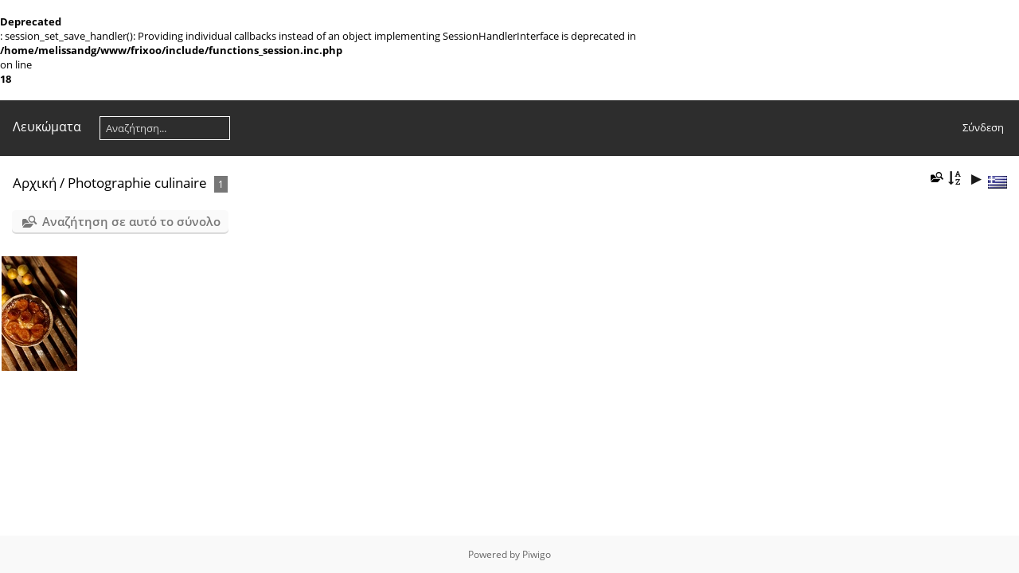

--- FILE ---
content_type: text/html; charset=utf-8
request_url: https://frixoo.com/index.php?/category/21&lang=el_GR
body_size: 5144
content:
<br />
<b>Deprecated</b>:  session_set_save_handler(): Providing individual callbacks instead of an object implementing SessionHandlerInterface is deprecated in <b>/home/melissandg/www/frixoo/include/functions_session.inc.php</b> on line <b>18</b><br />
<!DOCTYPE html>
<html lang=el dir=ltr>
<head>
<title>Photographie culinaire</title>
<link rel="shortcut icon" type="image/x-icon" href="themes/default/icon/favicon.ico">
<link rel="stylesheet" type="text/css" href="themes/modus/css/open-sans/open-sans.css"> <link rel="stylesheet" type="text/css" href="_data/combined/kng2zw.css">   <link rel=canonical href="index.php?/category/21">
<meta name=viewport content="width=device-width,initial-scale=1">

<meta name="generator" content="Piwigo (aka PWG), see piwigo.org">

<meta name="description" content="Photographie culinaire">


<style type="text/css">
#thumbnails{text-align:justify;overflow:hidden;margin-left:3px;margin-right:5px}
#thumbnails>li{float:left;overflow:hidden;position:relative;margin-bottom:3px;margin-left:2px}#thumbnails>li>a{position:absolute;border:0}</style>
</head>

<body id=theCategoryPage class="section-categories category-21 " data-infos='{"section":"categories","category_id":"21"}'>




<aside id=menubar>
		<dl id=mbCategories>
<dt>
	<a href="index.php?/categories">Λευκώματα</a>
</dt>
<dd>
  <ul>
    <li >
      <a href="index.php?/category/4"  title="38 φωτογραφίες σε αυτό λεύκωμα">Insectes</a>
      <span class="menuInfoCat badge" title="38 φωτογραφίες σε αυτό λεύκωμα">38</span>
      </li>
    
    <li >
      <a href="index.php?/category/23"  title="7 φωτογραφίες σε αυτό λεύκωμα">Diptyques</a>
      <span class="menuInfoCat badge" title="7 φωτογραφίες σε αυτό λεύκωμα">7</span>
      </li>
    
    <li >
      <a href="index.php?/category/2"  title="30 φωτογραφίες σε αυτό λεύκωμα">Flore</a>
      <span class="menuInfoCat badge" title="30 φωτογραφίες σε αυτό λεύκωμα">30</span>
      </li>
    
    <li >
      <a href="index.php?/category/19"  title="10 φωτογραφίες σε αυτό λεύκωμα">Portraits environnementaux/Reportage</a>
      <span class="menuInfoCat badge" title="10 φωτογραφίες σε αυτό λεύκωμα">10</span>
      </li>
    
    <li >
      <a href="index.php?/category/10"  title="16 φωτογραφίες σε αυτό λεύκωμα">Mécanique et Voiture</a>
      <span class="menuInfoCat badge" title="16 φωτογραφίες σε αυτό λεύκωμα">16</span>
      </li>
    
    <li >
      <a href="index.php?/category/3"  title="24 φωτογραφίες σε αυτό λεύκωμα">Animaux et Cie</a>
      <span class="menuInfoCat badge" title="24 φωτογραφίες σε αυτό λεύκωμα">24</span>
      </li>
    
    <li >
      <a href="index.php?/category/18"  title="25 φωτογραφίες σε αυτό λεύκωμα">Noir et blanc</a>
      <span class="menuInfoCat badge" title="25 φωτογραφίες σε αυτό λεύκωμα">25</span>
      </li>
    
    <li class="selected">
      <a href="index.php?/category/21"  title="1 φωτογραφία σε αυτό λεύκωμα">Photographie culinaire</a>
      <span class="menuInfoCat badge" title="1 φωτογραφία σε αυτό λεύκωμα">1</span>
      </li>
    
    <li >
      <a href="index.php?/category/14"  title="15 φωτογραφίες σε αυτό λεύκωμα">Hiver et neige</a>
      <span class="menuInfoCat badge" title="15 φωτογραφίες σε αυτό λεύκωμα">15</span>
  </li></ul>

	<p class="totalImages">166 φωτογραφίες</p>
</dd>
	</dl>
	<dl style="float:none">
	<form style="margin:0;display:inline" action="qsearch.php" method=get id=quicksearch onsubmit="return this.q.value!='';">
		<input type="text" name=q id=qsearchInput placeholder="Αναζήτηση..." >
	</form>
</dl>
<dl style="float:right;margin-top:3px">
	<dt style="font-size:100%;font-weight:normal;padding-left:15px"><a href="identification.php" rel=nofollow>Σύνδεση</a></dt>
	<dd style="right:0">
		<ul>
		<li><a href="identification.php" rel="nofollow">Σύνδεση</a></li>
		<li><a href="password.php" title="Ξεχάσατε τον κωδικό σας;" rel="nofollow">Ξεχάσατε τον κωδικό σας;</a></li>
		</ul>
<form method=post action="identification.php" id=quickconnect><fieldset><legend>Γρήγορη σύνδεση</legend><p><label for=userX>Όνομα χρήστη</label><br><input type=text name=username id=userX value="" style="width:99%"></p><p><label for=passX>Κωδικός</label><br><input type=password name=password id=passX style="width:99%"></p><p><label>Αυτόματη σύνδεση&nbsp;<input type=checkbox name=remember_me value=1></label></p><p><input type=hidden name=redirect value="%2Findex.php%3F%2Fcategory%2F21%26lang%3Del_GR"><input type=submit name=login value="Αποθήκευση"></p></fieldset></form>
	</dd>
</dl>

</aside>
<a id="menuSwitcher" class="pwg-button" title="Μενού"><span class="pwg-icon pwg-icon-menu"></span></a>




<div id="content" class="content contentWithMenu">
<div class="titrePage">
	<a id=albumActionsSwitcher class=pwg-button><span class="pwg-icon pwg-icon-ellipsis"></span></a><ul class="categoryActions">
	  
    <li id="cmdSearchInSet"><a href="search.php?cat_id=21" title="Αναζήτηση σε αυτό το σύνολο" class="pwg-state-default pwg-button" rel="nofollow">
      <span class="gallery-icon-search-folder"></span><span class="pwg-button-text">Αναζήτηση σε αυτό το σύνολο</span>
    </a></li>
		<li><a id="sortOrderLink" title="Ταξινόμηση" class="pwg-state-default pwg-button" rel="nofollow"><span class="pwg-icon pwg-icon-sort"></span><span class="pwg-button-text">Ταξινόμηση</span></a><div id="sortOrderBox" class="switchBox"><div class="switchBoxTitle">Ταξινόμηση</div><span style="visibility:hidden">&#x2714; </span><a href="index.php?/category/21&amp;image_order=0" rel="nofollow">Προεπιλεγμένη</a><br><span style="visibility:hidden">&#x2714; </span><a href="index.php?/category/21&amp;image_order=1" rel="nofollow">Όνομα φωτογραφίας, A &rarr; Z</a><br><span style="visibility:hidden">&#x2714; </span><a href="index.php?/category/21&amp;image_order=2" rel="nofollow">Όνομα φωτογραφίας, Z &rarr; A</a><br><span style="visibility:hidden">&#x2714; </span><a href="index.php?/category/21&amp;image_order=3" rel="nofollow">Ημέρα δημιουργίας, νεότερη &rarr; παλαιότερη</a><br><span style="visibility:hidden">&#x2714; </span><a href="index.php?/category/21&amp;image_order=4" rel="nofollow">Ημέρα δημιουργίας, παλαιότερη &rarr; νεότερη</a><br><span>&#x2714; </span>Ημέρα καταχώρησης, πρόσφατη &rarr; παλαιότερη<br><span style="visibility:hidden">&#x2714; </span><a href="index.php?/category/21&amp;image_order=6" rel="nofollow">Ημέρα καταχώρησης, παλαιότερη &rarr; πρόσφατη</a><br><span style="visibility:hidden">&#x2714; </span><a href="index.php?/category/21&amp;image_order=9" rel="nofollow">Επισκέψεις, περισσότερες &rarr; λιγότερες</a><br><span style="visibility:hidden">&#x2714; </span><a href="index.php?/category/21&amp;image_order=10" rel="nofollow">Επισκέψεις, λιγότερες &rarr; περισσότερες</a></div></li>

		<li id="cmdSlideshow"><a href="picture.php?/1000/category/21&amp;slideshow=" title="προβολή σλάιντ" class="pwg-state-default pwg-button" rel="nofollow"><span class="pwg-icon pwg-icon-slideshow"></span><span class="pwg-button-text">προβολή σλάιντ</span></a></li>
<li id="languageSwitch"><a id="languageSwitchLink" title="Γλώσσα" class="pwg-state-default pwg-button" rel="nofollow"><span class="pwg-icon langflag-el_GR">&nbsp;</span><span class="pwg-button-text">Γλώσσα</span></a><div id="languageSwitchBox" class="switchBox"><div class="switchBoxTitle">Γλώσσα</div><a rel="nofollow" href="index.php?/category/21&amp;lang=af_ZA"><span class="pwg-icon langflag-af_ZA">Afrikaans [ZA]</span>Afrikaans </a><a rel="nofollow" href="index.php?/category/21&amp;lang=es_AR"><span class="pwg-icon langflag-es_AR">Argentina [AR]</span>Argentina </a><a rel="nofollow" href="index.php?/category/21&amp;lang=az_AZ"><span class="pwg-icon langflag-az_AZ">Azərbaycanca [AZ]</span>Azərbaycanca </a><br><a rel="nofollow" href="index.php?/category/21&amp;lang=id_ID"><span class="pwg-icon langflag-id_ID">Bahasa Indonesia [ID]</span>Bahasa Indonesia </a><a rel="nofollow" href="index.php?/category/21&amp;lang=pt_BR"><span class="pwg-icon langflag-pt_BR">Brasil [BR]</span>Brasil </a><a rel="nofollow" href="index.php?/category/21&amp;lang=br_FR"><span class="pwg-icon langflag-br_FR">Brezhoneg [FR]</span>Brezhoneg </a><br><a rel="nofollow" href="index.php?/category/21&amp;lang=ca_ES"><span class="pwg-icon langflag-ca_ES">Català [CA]</span>Català </a><a rel="nofollow" href="index.php?/category/21&amp;lang=cs_CZ"><span class="pwg-icon langflag-cs_CZ">Česky [CZ]</span>Česky </a><a rel="nofollow" href="index.php?/category/21&amp;lang=da_DK"><span class="pwg-icon langflag-da_DK">Dansk [DK]</span>Dansk </a><br><a rel="nofollow" href="index.php?/category/21&amp;lang=de_DE"><span class="pwg-icon langflag-de_DE">Deutsch [DE]</span>Deutsch </a><a rel="nofollow" href="index.php?/category/21&amp;lang=dv_MV"><span class="pwg-icon langflag-dv_MV">Dhivehi [MV]</span>Dhivehi </a><a rel="nofollow" href="index.php?/category/21&amp;lang=en_GB"><span class="pwg-icon langflag-en_GB">English [GB]</span>English </a><br><a rel="nofollow" href="index.php?/category/21&amp;lang=en_UK"><span class="pwg-icon langflag-en_UK">English [UK]</span>English </a><a rel="nofollow" href="index.php?/category/21&amp;lang=en_US"><span class="pwg-icon langflag-en_US">English [US]</span>English </a><a rel="nofollow" href="index.php?/category/21&amp;lang=es_ES"><span class="pwg-icon langflag-es_ES">Español [ES]</span>Español </a><br><a rel="nofollow" href="index.php?/category/21&amp;lang=eo_EO"><span class="pwg-icon langflag-eo_EO">Esperanto [EO]</span>Esperanto </a><a rel="nofollow" href="index.php?/category/21&amp;lang=et_EE"><span class="pwg-icon langflag-et_EE">Estonian [EE]</span>Estonian </a><a rel="nofollow" href="index.php?/category/21&amp;lang=eu_ES"><span class="pwg-icon langflag-eu_ES">Euskara [ES]</span>Euskara </a><br><a rel="nofollow" href="index.php?/category/21&amp;lang=fi_FI"><span class="pwg-icon langflag-fi_FI">Finnish [FI]</span>Finnish </a><a rel="nofollow" href="index.php?/category/21&amp;lang=fr_FR"><span class="pwg-icon langflag-fr_FR">Français [FR]</span>Français </a><a rel="nofollow" href="index.php?/category/21&amp;lang=fr_CA"><span class="pwg-icon langflag-fr_CA">Français [QC]</span>Français </a><br><a rel="nofollow" href="index.php?/category/21&amp;lang=ga_IE"><span class="pwg-icon langflag-ga_IE">Gaeilge [IE]</span>Gaeilge </a><a rel="nofollow" href="index.php?/category/21&amp;lang=gl_ES"><span class="pwg-icon langflag-gl_ES">Galego [ES]</span>Galego </a><a rel="nofollow" href="index.php?/category/21&amp;lang=hr_HR"><span class="pwg-icon langflag-hr_HR">Hrvatski [HR]</span>Hrvatski </a><br><a rel="nofollow" href="index.php?/category/21&amp;lang=is_IS"><span class="pwg-icon langflag-is_IS">Íslenska [IS]</span>Íslenska </a><a rel="nofollow" href="index.php?/category/21&amp;lang=it_IT"><span class="pwg-icon langflag-it_IT">Italiano [IT]</span>Italiano </a><a rel="nofollow" href="index.php?/category/21&amp;lang=lv_LV"><span class="pwg-icon langflag-lv_LV">Latviešu [LV]</span>Latviešu </a><br><a rel="nofollow" href="index.php?/category/21&amp;lang=lb_LU"><span class="pwg-icon langflag-lb_LU">Lëtzebuergesch [LU]</span>Lëtzebuergesch </a><a rel="nofollow" href="index.php?/category/21&amp;lang=lt_LT"><span class="pwg-icon langflag-lt_LT">Lietuviu [LT]</span>Lietuviu </a><a rel="nofollow" href="index.php?/category/21&amp;lang=hu_HU"><span class="pwg-icon langflag-hu_HU">Magyar [HU]</span>Magyar </a><br><a rel="nofollow" href="index.php?/category/21&amp;lang=ms_MY"><span class="pwg-icon langflag-ms_MY">Malay [MY]</span>Malay </a><a rel="nofollow" href="index.php?/category/21&amp;lang=es_MX"><span class="pwg-icon langflag-es_MX">México [MX]</span>México </a><a rel="nofollow" href="index.php?/category/21&amp;lang=nl_NL"><span class="pwg-icon langflag-nl_NL">Nederlands [NL]</span>Nederlands </a><br><a rel="nofollow" href="index.php?/category/21&amp;lang=nb_NO"><span class="pwg-icon langflag-nb_NO">Norsk Bokmål [NO]</span>Norsk bokmål </a><a rel="nofollow" href="index.php?/category/21&amp;lang=nn_NO"><span class="pwg-icon langflag-nn_NO">Norwegian Nynorsk [NO]</span>Norwegian nynorsk </a><a rel="nofollow" href="index.php?/category/21&amp;lang=pl_PL"><span class="pwg-icon langflag-pl_PL">Polski [PL]</span>Polski </a><br><a rel="nofollow" href="index.php?/category/21&amp;lang=pt_PT"><span class="pwg-icon langflag-pt_PT">Português [PT]</span>Português </a><a rel="nofollow" href="index.php?/category/21&amp;lang=ro_RO"><span class="pwg-icon langflag-ro_RO">Română [RO]</span>Română </a><a rel="nofollow" href="index.php?/category/21&amp;lang=sl_SI"><span class="pwg-icon langflag-sl_SI">Slovenšcina [SI]</span>Slovenšcina </a><br><a rel="nofollow" href="index.php?/category/21&amp;lang=sk_SK"><span class="pwg-icon langflag-sk_SK">Slovensky [SK]</span>Slovensky </a><a rel="nofollow" href="index.php?/category/21&amp;lang=sh_RS"><span class="pwg-icon langflag-sh_RS">Srpski [SR]</span>Srpski </a><a rel="nofollow" href="index.php?/category/21&amp;lang=sv_SE"><span class="pwg-icon langflag-sv_SE">Svenska [SE]</span>Svenska </a><br><a rel="nofollow" href="index.php?/category/21&amp;lang=vi_VN"><span class="pwg-icon langflag-vi_VN">Tiếng Việt [VN]</span>Tiếng Việt </a><a rel="nofollow" href="index.php?/category/21&amp;lang=tr_TR"><span class="pwg-icon langflag-tr_TR">Türkçe [TR]</span>Türkçe </a><a rel="nofollow" href="index.php?/category/21&amp;lang=wo_SN"><span class="pwg-icon langflag-wo_SN">Wolof [SN]</span>Wolof </a><br><a rel="nofollow" href="index.php?/category/21&amp;lang=el_GR"><span class="pwg-icon langflag-el_GR">Ελληνικά [GR]</span>Ελληνικά </a><a rel="nofollow" href="index.php?/category/21&amp;lang=bg_BG"><span class="pwg-icon langflag-bg_BG">Български [BG]</span>Български </a><a rel="nofollow" href="index.php?/category/21&amp;lang=mk_MK"><span class="pwg-icon langflag-mk_MK">Македонски [MK]</span>Македонски </a><br><a rel="nofollow" href="index.php?/category/21&amp;lang=mn_MN"><span class="pwg-icon langflag-mn_MN">Монгол [MN]</span>Монгол </a><a rel="nofollow" href="index.php?/category/21&amp;lang=ru_RU"><span class="pwg-icon langflag-ru_RU">Русский [RU]</span>Русский </a><a rel="nofollow" href="index.php?/category/21&amp;lang=sr_RS"><span class="pwg-icon langflag-sr_RS">Српски [SR]</span>Српски </a><br><a rel="nofollow" href="index.php?/category/21&amp;lang=uk_UA"><span class="pwg-icon langflag-uk_UA">Українська [UA]</span>Українська </a><a rel="nofollow" href="index.php?/category/21&amp;lang=he_IL"><span class="pwg-icon langflag-he_IL">עברית [IL]</span>עברית </a><a rel="nofollow" href="index.php?/category/21&amp;lang=ar_EG"><span class="pwg-icon langflag-ar_EG">العربية (مصر) [EG]</span>العربية (مصر) </a><br><a rel="nofollow" href="index.php?/category/21&amp;lang=ar_SA"><span class="pwg-icon langflag-ar_SA">العربية [AR]</span>العربية </a><a rel="nofollow" href="index.php?/category/21&amp;lang=ar_MA"><span class="pwg-icon langflag-ar_MA">العربية [MA]</span>العربية </a><a rel="nofollow" href="index.php?/category/21&amp;lang=fa_IR"><span class="pwg-icon langflag-fa_IR">پارسی [IR]</span>پارسی </a><br><a rel="nofollow" href="index.php?/category/21&amp;lang=kok_IN"><span class="pwg-icon langflag-kok_IN">कोंकणी [IN]</span>कोंकणी </a><a rel="nofollow" href="index.php?/category/21&amp;lang=bn_IN"><span class="pwg-icon langflag-bn_IN">বাংলা[IN]</span>বাংলা</a><a rel="nofollow" href="index.php?/category/21&amp;lang=gu_IN"><span class="pwg-icon langflag-gu_IN">ગુજરાતી[IN]</span>ગુજરાતી</a><br><a rel="nofollow" href="index.php?/category/21&amp;lang=ta_IN"><span class="pwg-icon langflag-ta_IN">தமிழ் [IN]</span>தமிழ் </a><a rel="nofollow" href="index.php?/category/21&amp;lang=kn_IN"><span class="pwg-icon langflag-kn_IN">ಕನ್ನಡ [IN]</span>ಕನ್ನಡ </a><a rel="nofollow" href="index.php?/category/21&amp;lang=th_TH"><span class="pwg-icon langflag-th_TH">ภาษาไทย [TH]</span>ภาษาไทย </a><br><a rel="nofollow" href="index.php?/category/21&amp;lang=ka_GE"><span class="pwg-icon langflag-ka_GE">ქართული [GE]</span>ქართული </a><a rel="nofollow" href="index.php?/category/21&amp;lang=km_KH"><span class="pwg-icon langflag-km_KH">ខ្មែរ [KH]</span>ខ្មែរ </a><a rel="nofollow" href="index.php?/category/21&amp;lang=zh_TW"><span class="pwg-icon langflag-zh_TW">中文 (繁體) [TW]</span>中文 (繁體) </a><br><a rel="nofollow" href="index.php?/category/21&amp;lang=zh_HK"><span class="pwg-icon langflag-zh_HK">中文 (香港) [HK]</span>中文 (香港) </a><a rel="nofollow" href="index.php?/category/21&amp;lang=ja_JP"><span class="pwg-icon langflag-ja_JP">日本語 [JP]</span>日本語 </a><a rel="nofollow" href="index.php?/category/21&amp;lang=zh_CN"><span class="pwg-icon langflag-zh_CN">简体中文 [CN]</span>简体中文 </a><br><a rel="nofollow" href="index.php?/category/21&amp;lang=ko_KR"><span class="pwg-icon langflag-ko_KR">한국어 [KR]</span>한국어 </a></div></li>




	</ul>

<h2><a href="/">Αρχική</a> / <a href="index.php?/category/21">Photographie culinaire</a> <span class="badge nb_items">1</span></h2>



</div>





<div class="mcs-side-results search-in-set-button">
  <div>
    <p><a href="search.php?cat_id=21" class="gallery-icon-search-folder" rel="nofollow">Αναζήτηση σε αυτό το σύνολο</a></p>
  </div>
</div>






<div class="loader"><img src="themes/default/images/ajax_loader.gif"></div>

<ul class="thumbnails" id="thumbnails">
  <li class="path-ext-jpg file-ext-jpg" style=width:95px;height:144px><a href="picture.php?/1000/category/21"><img src="_data/i/upload/2019/08/20/20190820121724-5bbe47d7-th.jpg" width=95 height=144 alt="Photographie culinaire"></a><div class=overDesc>Photographie culinaire</div></li>

</ul>


</div><div id="copyright">
	Powered by	<a href="https://fr.piwigo.org">Piwigo</a>
	
<script type="text/javascript" src="_data/combined/1hspggi.js"></script>
<script type="text/javascript">//<![CDATA[

var h = jQuery("#theHeader div.banner").css("height");
		var d = jQuery("#menuSwitcher").css("padding-top");

		jQuery(document).ready(function(){
			if( jQuery('#theHeader div.banner').is(':visible') && jQuery("body").css("display") == "flex"){
				jQuery("#menuSwitcher").css("padding-top",parseInt(h)+parseInt(d));
			};
		});
rvgtProcessor=new RVGThumbs({hMargin:2,rowHeight:144});
try{document.cookie="caps="+(window.devicePixelRatio?window.devicePixelRatio:1)+"x"+document.documentElement.clientWidth+"x"+document.documentElement.clientHeight+";path=/"}catch(er){document.cookie="caps=1x1x1x"+err.message;}
jQuery("#languageSwitchLink").click(function() {
	var elt = jQuery("#languageSwitchBox");
	elt.css("left", Math.min(jQuery(this).offset().left, jQuery(window).width() - elt.outerWidth(true) - 5))
		.css("top", jQuery(this).offset().top + jQuery(this).outerHeight(true))
		.toggle();
});
jQuery("#languageSwitchBox").on("mouseleave", function() {
	jQuery(this).hide();
});
(window.SwitchBox=window.SwitchBox||[]).push("#sortOrderLink", "#sortOrderBox");
//]]></script>
<script type="text/javascript">
(function() {
var s,after = document.getElementsByTagName('script')[document.getElementsByTagName('script').length-1];
s=document.createElement('script'); s.type='text/javascript'; s.async=true; s.src='_data/combined/1dljx69.js';
after = after.parentNode.insertBefore(s, after);
})();
</script>
</div></body>
</html>